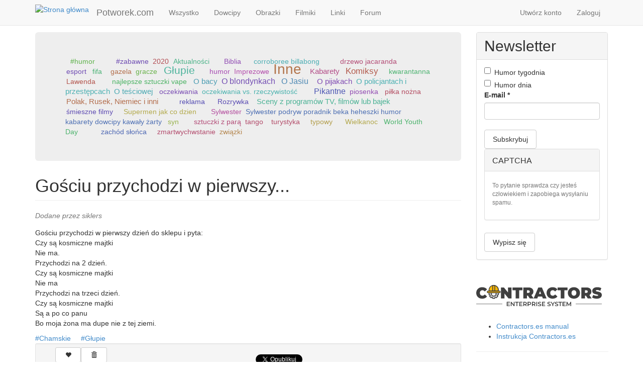

--- FILE ---
content_type: text/html; charset=utf-8
request_url: https://potworek.com/dowcipy/pokaz/gosciu-przychodzi-w-pierwszy
body_size: 14255
content:
<!DOCTYPE html>
<html lang="pl" dir="ltr" prefix="content: http://purl.org/rss/1.0/modules/content/ dc: http://purl.org/dc/terms/ foaf: http://xmlns.com/foaf/0.1/ og: http://ogp.me/ns# rdfs: http://www.w3.org/2000/01/rdf-schema# sioc: http://rdfs.org/sioc/ns# sioct: http://rdfs.org/sioc/types# skos: http://www.w3.org/2004/02/skos/core# xsd: http://www.w3.org/2001/XMLSchema#">
<head>
  <link rel="profile" href="http://www.w3.org/1999/xhtml/vocab" />
  <meta name="viewport" content="width=device-width, initial-scale=1.0">
  <meta http-equiv="Content-Type" content="text/html; charset=utf-8" />
<link rel="canonical" href="/dowcipy/pokaz/gosciu-przychodzi-w-pierwszy" />
<link rel="shortlink" href="/node/39978" />
<link rel="shortcut icon" href="https://potworek.com/sites/default/files/logo.ico" type="image/vnd.microsoft.icon" />
  <title>Gościu przychodzi w pierwszy... | 🥇 Potworek.com - dowcipy, kawały, śmieszne filmiki</title>
  <link type="text/css" rel="stylesheet" href="https://potworek.com/sites/default/files/css/css_Qe6pMiS3pFhKPgPyDpbTeRY6l6gPo0zsYyiqXOMDEmI.css" media="all" />
<link type="text/css" rel="stylesheet" href="https://potworek.com/sites/default/files/css/css_vaxAlSTWNAZk67WNVKKVTS0rttpWF0TqIDlVBh5fwVI.css" media="all" />
<link type="text/css" rel="stylesheet" href="https://potworek.com/sites/default/files/css/css_bdqVr07IvAQG245xuurhNfiikmappyrLXsPVqORVT7E.css" media="all" />
<link type="text/css" rel="stylesheet" href="https://cdn.jsdelivr.net/npm/bootstrap@3.2.0/dist/css/bootstrap.min.css" media="all" />
<link type="text/css" rel="stylesheet" href="https://cdn.jsdelivr.net/npm/bootstrap@3.2.0/docs/dist/css/bootstrap.min.css" media="all" />
<link type="text/css" rel="stylesheet" href="https://potworek.com/sites/default/files/css/css_ySMcgIsqp1AcBxF8Ukn70McC_p50nHiIPfvYLXp5Q4M.css" media="all" />
<link type="text/css" rel="stylesheet" href="https://potworek.com/sites/default/files/css/css_BrCzPw7wT9iWjO0G8JN-l3NnySv5svDOCL82LcJ5fnY.css" media="all" />
  <!-- HTML5 element support for IE6-8 -->
  <!--[if lt IE 9]>
    <script src="https://cdn.jsdelivr.net/html5shiv/3.7.3/html5shiv-printshiv.min.js"></script>
  <![endif]-->
  <script src="https://potworek.com/sites/default/files/js/js_QaWJHo6bDt7OPJmnt-oJ0OaXW7GNZfbVNVqXEJ5WVps.js"></script>
<script src="https://cdn.jsdelivr.net/npm/bootstrap@3.2.0/dist/js/bootstrap.min.js"></script>
<script src="https://cdn.jsdelivr.net/npm/bootstrap@3.2.0/docs/dist/js/bootstrap.min.js"></script>
<script src="https://potworek.com/sites/default/files/js/js_Xdp_56Kwrjh9XNxqhxmaYOwIKVvPB-7wqAz_R60LA6w.js"></script>
<script src="https://potworek.com/sites/default/files/js/js_QpZQebTssYlWYcyFxoIMpcHlMsdVN4cVn6TTrmv4p6o.js"></script>
<script src="https://potworek.com/sites/default/files/js/js_uVi60idiCn4rbzDQBopxhu4O3SXZaXXXWXxzlMnnPWw.js"></script>
<script>jQuery.extend(Drupal.settings, {"basePath":"\/","pathPrefix":"","setHasJsCookie":0,"ajaxPageState":{"theme":"potworek","theme_token":"WLfYWtdWaYVgfiWu2xZcc1RgE3LG21KwIUS470Ei0C8","js":{"sites\/all\/themes\/bootstrap\/js\/bootstrap.js":1,"sites\/all\/modules\/jquery_update\/replace\/jquery\/1.10\/jquery.min.js":1,"misc\/jquery-extend-3.4.0.js":1,"misc\/jquery-html-prefilter-3.5.0-backport.js":1,"misc\/jquery.once.js":1,"misc\/drupal.js":1,"sites\/all\/modules\/addtocopy\/addtocopy.js":1,"sites\/all\/libraries\/addtocopy\/addtocopy.js":1,"https:\/\/cdn.jsdelivr.net\/npm\/bootstrap@3.2.0\/dist\/js\/bootstrap.min.js":1,"https:\/\/cdn.jsdelivr.net\/npm\/bootstrap@3.2.0\/docs\/dist\/js\/bootstrap.min.js":1,"sites\/all\/modules\/simpleads\/simpleads.js":1,"public:\/\/languages\/pl_2lNz1eWBxoYLLGScGIg-CmhWIOZ0PabnnoQb8J2Aq8w.js":1,"sites\/all\/libraries\/colorbox\/jquery.colorbox-min.js":1,"sites\/all\/modules\/colorbox\/js\/colorbox.js":1,"sites\/all\/modules\/colorbox\/styles\/default\/colorbox_style.js":1,"sites\/all\/modules\/floating_block\/floating_block.js":1,"sites\/all\/modules\/views_random\/js\/views-random.js":1,"sites\/all\/modules\/rate\/rate.js":1,"sites\/all\/modules\/service_links\/js\/facebook_share.js":1,"sites\/all\/modules\/service_links\/js\/twitter_button.js":1,"sites\/all\/modules\/service_links\/js\/facebook_like.js":1,"sites\/all\/themes\/potworek\/js\/width_selector.js":1,"sites\/all\/themes\/potworek\/js\/tags_cloud.js":1,"sites\/all\/themes\/potworek\/js\/jquery.expandme.js":1,"sites\/all\/themes\/potworek\/js\/image_preview.js":1,"sites\/all\/themes\/potworek\/js\/video_embed_field.js":1},"css":{"modules\/system\/system.base.css":1,"sites\/all\/modules\/addtocopy\/addtocopy.css":1,"sites\/all\/modules\/simplenews\/simplenews.css":1,"sites\/all\/modules\/date\/date_api\/date.css":1,"modules\/field\/theme\/field.css":1,"modules\/node\/node.css":1,"sites\/all\/modules\/simpleads\/simpleads.css":1,"sites\/all\/modules\/views\/css\/views.css":1,"sites\/all\/modules\/colorbox\/styles\/default\/colorbox_style.css":1,"sites\/all\/modules\/ctools\/css\/ctools.css":1,"sites\/all\/modules\/rate\/rate.css":1,"sites\/all\/modules\/views_random\/css\/views-random.css":1,"https:\/\/cdn.jsdelivr.net\/npm\/bootstrap@3.2.0\/dist\/css\/bootstrap.min.css":1,"https:\/\/cdn.jsdelivr.net\/npm\/bootstrap@3.2.0\/docs\/dist\/css\/bootstrap.min.css":1,"sites\/all\/themes\/bootstrap\/css\/3.2.0\/overrides.min.css":1,"sites\/all\/themes\/potworek\/css\/style.css":1,"sites\/all\/themes\/potworek\/css\/jquery.expandme.css":1,"sites\/all\/themes\/potworek\/css\/video_embed_field.css":1,"public:\/\/css_injector\/css_injector_5.css":1}},"colorbox":{"opacity":"0.85","current":"{current} z {total}","previous":"\u00ab Poprzednie","next":"Nast\u0119pne \u00bb","close":"Zamknij","maxWidth":"98%","maxHeight":"98%","fixed":true,"mobiledetect":true,"mobiledevicewidth":"480px","file_public_path":"\/sites\/default\/files","specificPagesDefaultValue":"admin*\nimagebrowser*\nimg_assist*\nimce*\nnode\/add\/*\nnode\/*\/edit\nprint\/*\nprintpdf\/*\nsystem\/ajax\nsystem\/ajax\/*"},"floating_block":{"settings":{"body:widthGt(768) div.region-blockgroup-float:widthGt(263)":{"container":"div.main-container","padding_top":"50"},"body.page-node:widthGt(768) #votingbar":{"container":"#block-system-main","padding_top":"45"}},"minWidth":0},"rate":{"basePath":"\/rate\/vote\/js","destination":"node\/39978"},"views_random":{"tags_cloud":{"block":{"count":"50","callbacks":[]}}},"ws_fs":{"type":"button_count","app_id":"184050828346791","css":"","locale":"en_US"},"ws_fl":{"width":100,"height":21},"addtocopy":{"selector":".field-name-body","minlen":"25","htmlcopytxt":"\u003Cbr\u003E\u003Ca href=\u0022[link]\u0022\u003E[link]\u003C\/a\u003E\u003Cbr\u003E","addcopyfirst":"0"},"bootstrap":{"anchorsFix":1,"anchorsSmoothScrolling":1,"formHasError":1,"popoverEnabled":1,"popoverOptions":{"animation":1,"html":0,"placement":"right","selector":"","trigger":"click","triggerAutoclose":1,"title":"","content":"","delay":0,"container":"body"},"tooltipEnabled":1,"tooltipOptions":{"animation":1,"html":0,"placement":"auto left","selector":"","trigger":"hover focus","delay":0,"container":"body"}}});</script>
</head>
<body class="navbar-is-fixed-top html not-front not-logged-in one-sidebar sidebar-second page-node page-node- page-node-39978 node-type-dowcip">
  <div id="skip-link">
    <a href="#main-content" class="element-invisible element-focusable">Przejdź do treści</a>
  </div>
    <header id="navbar" role="banner" class="navbar navbar-fixed-top navbar-default">
  <div class="container">
    <div class="navbar-header">
            <a class="logo navbar-btn pull-left" href="/" title="Strona główna">
        <img src="https://potworek.com/sites/default/files/logo-small.png" alt="Strona główna" />
      </a>
      
            <a class="name navbar-brand" href="/" title="🥇 Potworek.com - dowcipy, kawały, śmieszne filmiki">Potworek.com</a>
      
      <!-- .btn-navbar is used as the toggle for collapsed navbar content -->
      <button type="button" class="navbar-toggle" data-toggle="collapse" data-target=".navbar-collapse">
        <span class="sr-only">Toggle navigation</span>
        <span class="icon-bar"></span>
        <span class="icon-bar"></span>
        <span class="icon-bar"></span>
      </button>
    </div>

          <div class="navbar-collapse collapse">
        <nav role="navigation">
                      <ul class="menu nav navbar-nav"><li class="first leaf"><a href="/" title="">Wszystko</a></li>
<li class="leaf"><a href="/dowcipy" title="">Dowcipy</a></li>
<li class="leaf"><a href="/obrazki" title="">Obrazki</a></li>
<li class="leaf"><a href="/filmiki" title="">Filmiki</a></li>
<li class="leaf"><a href="/linki" title="">Linki</a></li>
<li class="last leaf"><a href="/forum" title="">Forum</a></li>
</ul>                                <ul class="menu nav navbar-nav secondary"><li class="first leaf"><a href="/user/register" title="">Utwórz konto</a></li>
<li class="last leaf"><a href="/user/login" title="">Zaloguj</a></li>
</ul>                            </nav>
      </div>
      </div>
</header>

<div class="main-container container">

  <header role="banner" id="page-header">
    
      </header> <!-- /#page-header -->

  <div class="row">

    
    <section class="col-sm-8 col-lg-9">
              <div class="highlighted jumbotron">  <div class="region region-highlighted">
    <section id="block-views-tags-cloud-block" class="block block-views clearfix">

      
  <div class="view view-tags-cloud view-id-tags_cloud view-display-id-block view-dom-id-820b0efd924a1735ad30df1995426dcb views-random-hide">
        
  
  
      <div class="view-content">
        <div class="views-row views-row-1 views-row-odd views-row-first tagitem">
      
          <span frequency="1"><a href="/tag/animacja">#animacja</a></span>    </div>
  <div class="views-row views-row-2 views-row-even tagitem">
      
          <span frequency="1"><a href="/tag/dziewczyny">#dziewczyny</a></span>    </div>
  <div class="views-row views-row-3 views-row-odd tagitem">
      
          <span frequency="1"><a href="/tag/humor-0">#humor</a></span>    </div>
  <div class="views-row views-row-4 views-row-even tagitem">
      
          <span frequency="1"><a href="/tag/it">#it</a></span>    </div>
  <div class="views-row views-row-5 views-row-odd tagitem">
      
          <span frequency="1"><a href="/tag/nuda">#nuda</a></span>    </div>
  <div class="views-row views-row-6 views-row-even tagitem">
      
          <span frequency="1"><a href="/tag/potwor">#potwór</a></span>    </div>
  <div class="views-row views-row-7 views-row-odd tagitem">
      
          <span frequency="2"><a href="/tag/smieszne-0">#śmieszne</a></span>    </div>
  <div class="views-row views-row-8 views-row-even tagitem">
      
          <span frequency="1"><a href="/tag/snieg">#śnieg</a></span>    </div>
  <div class="views-row views-row-9 views-row-odd tagitem">
      
          <span frequency="1"><a href="/tag/standup-kawaly-dowcipy-suchary">#standup  #kawały  #dowcipy  #suchary</a></span>    </div>
  <div class="views-row views-row-10 views-row-even tagitem">
      
          <span frequency="1"><a href="/tag/straszne-prawda">#straszne #prawda</a></span>    </div>
  <div class="views-row views-row-11 views-row-odd tagitem">
      
          <span frequency="1"><a href="/tag/walkirie">#walkirie</a></span>    </div>
  <div class="views-row views-row-12 views-row-even tagitem">
      
          <span frequency="1"><a href="/tag/zabawne-0">#zabawne</a></span>    </div>
  <div class="views-row views-row-13 views-row-odd tagitem">
      
          <span frequency="1"><a href="/tag/2020">2020</a></span>    </div>
  <div class="views-row views-row-14 views-row-even tagitem">
      
          <span frequency="89"><a href="/tag/aktualnosci">Aktualności</a></span>    </div>
  <div class="views-row views-row-15 views-row-odd tagitem">
      
          <span frequency="1"><a href="/tag/animacja-0">animacja</a></span>    </div>
  <div class="views-row views-row-16 views-row-even tagitem">
      
          <span frequency="2"><a href="/tag/animacje">animacje</a></span>    </div>
  <div class="views-row views-row-17 views-row-odd tagitem">
      
          <span frequency="5"><a href="/tag/australia">australia</a></span>    </div>
  <div class="views-row views-row-18 views-row-even tagitem">
      
          <span frequency="302"><a href="/tag/bajki">Bajki</a></span>    </div>
  <div class="views-row views-row-19 views-row-odd tagitem">
      
          <span frequency="4"><a href="/tag/beka">beka</a></span>    </div>
  <div class="views-row views-row-20 views-row-even tagitem">
      
          <span frequency="1"><a href="/tag/biblia">Biblia</a></span>    </div>
  <div class="views-row views-row-21 views-row-odd tagitem">
      
          <span frequency="1"><a href="/tag/boze-narodzenie">Boże Narodzenie</a></span>    </div>
  <div class="views-row views-row-22 views-row-even tagitem">
      
          <span frequency="1"><a href="/tag/bramkarze">bramkarze</a></span>    </div>
  <div class="views-row views-row-23 views-row-odd tagitem">
      
          <span frequency="2373"><a href="/tag/chamskie">Chamskie</a></span>    </div>
  <div class="views-row views-row-24 views-row-even tagitem">
      
          <span frequency="3857"><a href="/tag/ciekawostki">Ciekawostki</a></span>    </div>
  <div class="views-row views-row-25 views-row-odd tagitem">
      
          <span frequency="1"><a href="/tag/corroboree-billabong">corroboree billabong</a></span>    </div>
  <div class="views-row views-row-26 views-row-even tagitem">
      
          <span frequency="1"><a href="/tag/dance">Dance</a></span>    </div>
  <div class="views-row views-row-27 views-row-odd tagitem">
      
          <span frequency="2"><a href="/tag/darwin">darwin</a></span>    </div>
  <div class="views-row views-row-28 views-row-even tagitem">
      
          <span frequency="1"><a href="/tag/dary">dary</a></span>    </div>
  <div class="views-row views-row-29 views-row-odd tagitem">
      
          <span frequency="1"><a href="/tag/debugowanie">debugowanie</a></span>    </div>
  <div class="views-row views-row-30 views-row-even tagitem">
      
          <span frequency="1"><a href="/tag/demotywatory">Demotywatory</a></span>    </div>
  <div class="views-row views-row-31 views-row-odd tagitem">
      
          <span frequency="13816"><a href="/tag/demotywatory-memy">Demotywatory / Memy</a></span>    </div>
  <div class="views-row views-row-32 views-row-even tagitem">
      
          <span frequency="1"><a href="/tag/disco-polo">Disco Polo</a></span>    </div>
  <div class="views-row views-row-33 views-row-odd tagitem">
      
          <span frequency="6231"><a href="/tag/dla-doroslych">dla dorosłych</a></span>    </div>
  <div class="views-row views-row-34 views-row-even tagitem">
      
          <span frequency="1"><a href="/tag/drzewo-jacaranda">drzewo jacaranda</a></span>    </div>
  <div class="views-row views-row-35 views-row-odd tagitem">
      
          <span frequency="1"><a href="/tag/duch">Duch</a></span>    </div>
  <div class="views-row views-row-36 views-row-even tagitem">
      
          <span frequency="244"><a href="/tag/dzieci">Dzieci</a></span>    </div>
  <div class="views-row views-row-37 views-row-odd tagitem">
      
          <span frequency="1"><a href="/tag/dzikie-australia">dzikie australia</a></span>    </div>
  <div class="views-row views-row-38 views-row-even tagitem">
      
          <span frequency="1"><a href="/tag/dzis">dziś</a></span>    </div>
  <div class="views-row views-row-39 views-row-odd tagitem">
      
          <span frequency="3"><a href="/tag/ekonomia">Ekonomia</a></span>    </div>
  <div class="views-row views-row-40 views-row-even tagitem">
      
          <span frequency="1"><a href="/tag/emu">emu</a></span>    </div>
  <div class="views-row views-row-41 views-row-odd tagitem">
      
          <span frequency="1"><a href="/tag/esport">esport</a></span>    </div>
  <div class="views-row views-row-42 views-row-even tagitem">
      
          <span frequency="1"><a href="/tag/fails">FAILS</a></span>    </div>
  <div class="views-row views-row-43 views-row-odd tagitem">
      
          <span frequency="1"><a href="/tag/fifa">fifa</a></span>    </div>
  <div class="views-row views-row-44 views-row-even tagitem">
      
          <span frequency="1"><a href="/tag/fioletowe-drzewo">fioletowe drzewo</a></span>    </div>
  <div class="views-row views-row-45 views-row-odd tagitem">
      
          <span frequency="1"><a href="/tag/fut">fut</a></span>    </div>
  <div class="views-row views-row-46 views-row-even tagitem">
      
          <span frequency="1"><a href="/tag/gazela">gazela</a></span>    </div>
  <div class="views-row views-row-47 views-row-odd tagitem">
      
          <span frequency="1"><a href="/tag/gracze">gracze</a></span>    </div>
  <div class="views-row views-row-48 views-row-even tagitem">
      
          <span frequency="1"><a href="/tag/gwiazdka">gwiazdka</a></span>    </div>
  <div class="views-row views-row-49 views-row-odd tagitem">
      
          <span frequency="4813"><a href="/tag/glupie">Głupie</a></span>    </div>
  <div class="views-row views-row-50 views-row-even tagitem">
      
          <span frequency="1"><a href="/tag/harrypotter">harrypotter</a></span>    </div>
  <div class="views-row views-row-51 views-row-odd tagitem">
      
          <span frequency="3"><a href="/tag/heheszki">heheszki</a></span>    </div>
  <div class="views-row views-row-52 views-row-even tagitem">
      
          <span frequency="1"><a href="/tag/historia">historia</a></span>    </div>
  <div class="views-row views-row-53 views-row-odd tagitem">
      
          <span frequency="2"><a href="/tag/hit">hit</a></span>    </div>
  <div class="views-row views-row-54 views-row-even tagitem">
      
          <span frequency="21"><a href="/tag/hobby">Hobby</a></span>    </div>
  <div class="views-row views-row-55 views-row-odd tagitem">
      
          <span frequency="5"><a href="/tag/humor">humor</a></span>    </div>
  <div class="views-row views-row-56 views-row-even tagitem">
      
          <span frequency="133"><a href="/tag/imprezowe">Imprezowe</a></span>    </div>
  <div class="views-row views-row-57 views-row-odd tagitem">
      
          <span frequency="10120"><a href="/tag/inne">Inne</a></span>    </div>
  <div class="views-row views-row-58 views-row-even tagitem">
      
          <span frequency="1"><a href="/tag/jacaranda">jacaranda</a></span>    </div>
  <div class="views-row views-row-59 views-row-odd tagitem">
      
          <span frequency="1"><a href="/tag/jezus">Jezus</a></span>    </div>
  <div class="views-row views-row-60 views-row-even tagitem">
      
          <span frequency="639"><a href="/tag/kabarety">Kabarety</a></span>    </div>
  <div class="views-row views-row-61 views-row-odd tagitem">
      
          <span frequency="1"><a href="/tag/kiko">KIKO</a></span>    </div>
  <div class="views-row views-row-62 views-row-even tagitem">
      
          <span frequency="1950"><a href="/tag/komiksy">Komiksy</a></span>    </div>
  <div class="views-row views-row-63 views-row-odd tagitem">
      
          <span frequency="1"><a href="/tag/koronawirus">koronawirus</a></span>    </div>
  <div class="views-row views-row-64 views-row-even tagitem">
      
          <span frequency="502"><a href="/tag/kosciol">Kościół</a></span>    </div>
  <div class="views-row views-row-65 views-row-odd tagitem">
      
          <span frequency="20"><a href="/tag/kultura">Kultura</a></span>    </div>
  <div class="views-row views-row-66 views-row-even tagitem">
      
          <span frequency="1"><a href="/tag/kwarantanna">kwarantanna</a></span>    </div>
  <div class="views-row views-row-67 views-row-odd tagitem">
      
          <span frequency="1"><a href="/tag/kwitnienia-jacaranda">kwitnienia jacaranda</a></span>    </div>
  <div class="views-row views-row-68 views-row-even tagitem">
      
          <span frequency="2"><a href="/tag/lawenda">Lawenda</a></span>    </div>
  <div class="views-row views-row-69 views-row-odd tagitem">
      
          <span frequency="1"><a href="/tag/lek">lek</a></span>    </div>
  <div class="views-row views-row-70 views-row-even tagitem">
      
          <span frequency="1"><a href="/tag/marnotrawny">marnotrawny</a></span>    </div>
  <div class="views-row views-row-71 views-row-odd tagitem">
      
          <span frequency="1"><a href="/tag/matura">matura</a></span>    </div>
  <div class="views-row views-row-72 views-row-even tagitem">
      
          <span frequency="2560"><a href="/tag/malzenstwo">Małżeństwo</a></span>    </div>
  <div class="views-row views-row-73 views-row-odd tagitem">
      
          <span frequency="1"><a href="/tag/milosc">miłość</a></span>    </div>
  <div class="views-row views-row-74 views-row-even tagitem">
      
          <span frequency="1"><a href="/tag/motoryzacja">Motoryzacja</a></span>    </div>
  <div class="views-row views-row-75 views-row-odd tagitem">
      
          <span frequency="1"><a href="/tag/najlepsze-sztuczki-vape">najlepsze sztuczki vape</a></span>    </div>
  <div class="views-row views-row-76 views-row-even tagitem">
      
          <span frequency="385"><a href="/tag/o-babie">O babie</a></span>    </div>
  <div class="views-row views-row-77 views-row-odd tagitem">
      
          <span frequency="372"><a href="/tag/o-bacy">O bacy</a></span>    </div>
  <div class="views-row views-row-78 views-row-even tagitem">
      
          <span frequency="1185"><a href="/tag/o-blondynkach">O blondynkach</a></span>    </div>
  <div class="views-row views-row-79 views-row-odd tagitem">
      
          <span frequency="84"><a href="/tag/o-hrabi">O hrabi</a></span>    </div>
  <div class="views-row views-row-80 views-row-even tagitem">
      
          <span frequency="1650"><a href="/tag/o-jasiu">O Jasiu</a></span>    </div>
  <div class="views-row views-row-81 views-row-odd tagitem">
      
          <span frequency="326"><a href="/tag/o-kierowcach">O kierowcach</a></span>    </div>
  <div class="views-row views-row-82 views-row-even tagitem">
      
          <span frequency="1119"><a href="/tag/o-lekarzu">O lekarzu</a></span>    </div>
  <div class="views-row views-row-83 views-row-odd tagitem">
      
          <span frequency="609"><a href="/tag/o-pijakach">O pijakach</a></span>    </div>
  <div class="views-row views-row-84 views-row-even tagitem">
      
          <span frequency="545"><a href="/tag/o-policjantach-i-przestepcach">O policjantach i przestępcach</a></span>    </div>
  <div class="views-row views-row-85 views-row-odd tagitem">
      
          <span frequency="374"><a href="/tag/o-tesciowej">O teściowej</a></span>    </div>
  <div class="views-row views-row-86 views-row-even tagitem">
      
          <span frequency="427"><a href="/tag/obciachowe">Obciachowe</a></span>    </div>
  <div class="views-row views-row-87 views-row-odd tagitem">
      
          <span frequency="1"><a href="/tag/oczekiwania">oczekiwania</a></span>    </div>
  <div class="views-row views-row-88 views-row-even tagitem">
      
          <span frequency="1"><a href="/tag/oczekiwania-vs-rzeczywistosc">oczekiwania vs. rzeczywistość</a></span>    </div>
  <div class="views-row views-row-89 views-row-odd tagitem">
      
          <span frequency="113"><a href="/tag/opowiadanie">Opowiadanie</a></span>    </div>
  <div class="views-row views-row-90 views-row-even tagitem">
      
          <span frequency="4"><a href="/tag/parodia">parodia</a></span>    </div>
  <div class="views-row views-row-91 views-row-odd tagitem">
      
          <span frequency="402"><a href="/tag/parodie-przerobki-i-mixy">Parodie, przeróbki i mixy</a></span>    </div>
  <div class="views-row views-row-92 views-row-even tagitem">
      
          <span frequency="1"><a href="/tag/piec">pięć</a></span>    </div>
  <div class="views-row views-row-93 views-row-odd tagitem">
      
          <span frequency="1"><a href="/tag/pielgrzmka">pielgrzmka</a></span>    </div>
  <div class="views-row views-row-94 views-row-even tagitem">
      
          <span frequency="1"><a href="/tag/pielgrzymka">pielgrzymka</a></span>    </div>
  <div class="views-row views-row-95 views-row-odd tagitem">
      
          <span frequency="1346"><a href="/tag/pikantne">Pikantne</a></span>    </div>
  <div class="views-row views-row-96 views-row-even tagitem">
      
          <span frequency="1"><a href="/tag/piosenka">piosenka</a></span>    </div>
  <div class="views-row views-row-97 views-row-odd tagitem">
      
          <span frequency="1"><a href="/tag/pismo-swiete">Pismo Święte</a></span>    </div>
  <div class="views-row views-row-98 views-row-even tagitem">
      
          <span frequency="1"><a href="/tag/pilka-nozna">piłka nożna</a></span>    </div>
  <div class="views-row views-row-99 views-row-odd tagitem">
      
          <span frequency="4"><a href="/tag/podroze">podróże</a></span>    </div>
  <div class="views-row views-row-100 views-row-even tagitem">
      
          <span frequency="487"><a href="/tag/polak-rusek-niemiec-i-inni">Polak, Rusek, Niemiec i inni</a></span>    </div>
  <div class="views-row views-row-101 views-row-odd tagitem">
      
          <span frequency="16"><a href="/tag/polityka">Polityka</a></span>    </div>
  <div class="views-row views-row-102 views-row-even tagitem">
      
          <span frequency="2"><a href="/tag/polska">Polska</a></span>    </div>
  <div class="views-row views-row-103 views-row-odd tagitem">
      
          <span frequency="1"><a href="/tag/poradnik">poradnik</a></span>    </div>
  <div class="views-row views-row-104 views-row-even tagitem">
      
          <span frequency="1"><a href="/tag/przerobka">przerobka</a></span>    </div>
  <div class="views-row views-row-105 views-row-odd tagitem">
      
          <span frequency="1"><a href="/tag/przypowiesc">przypowieść</a></span>    </div>
  <div class="views-row views-row-106 views-row-even tagitem">
      
          <span frequency="1"><a href="/tag/psy">psy</a></span>    </div>
  <div class="views-row views-row-107 views-row-odd tagitem">
      
          <span frequency="23"><a href="/tag/putin">putin</a></span>    </div>
  <div class="views-row views-row-108 views-row-even tagitem">
      
          <span frequency="1"><a href="/tag/randki">randki</a></span>    </div>
  <div class="views-row views-row-109 views-row-odd tagitem">
      
          <span frequency="1"><a href="/tag/reklama">reklama</a></span>    </div>
  <div class="views-row views-row-110 views-row-even tagitem">
      
          <span frequency="245"><a href="/tag/reklamy">Reklamy</a></span>    </div>
  <div class="views-row views-row-111 views-row-odd tagitem">
      
          <span frequency="1100"><a href="/tag/rodzice-dzieci">Rodzice / dzieci</a></span>    </div>
  <div class="views-row views-row-112 views-row-even tagitem">
      
          <span frequency="1"><a href="/tag/rozaniec">różaniec</a></span>    </div>
  <div class="views-row views-row-113 views-row-odd tagitem">
      
          <span frequency="124"><a href="/tag/rozmowa-czat">Rozmowa / Czat</a></span>    </div>
  <div class="views-row views-row-114 views-row-even tagitem">
      
          <span frequency="81"><a href="/tag/rozrywka">Rozrywka</a></span>    </div>
  <div class="views-row views-row-115 views-row-odd tagitem">
      
          <span frequency="1"><a href="/tag/rzeczywistosc">rzeczywistość</a></span>    </div>
  <div class="views-row views-row-116 views-row-even tagitem">
      
          <span frequency="1"><a href="/tag/samochody">Samochody</a></span>    </div>
  <div class="views-row views-row-117 views-row-odd tagitem">
      
          <span frequency="604"><a href="/tag/sceny-z-programow-tv-filmow-lub-bajek">Sceny z programów TV, filmów lub bajek</a></span>    </div>
  <div class="views-row views-row-118 views-row-even tagitem">
      
          <span frequency="1"><a href="/tag/sdm">ŚDM</a></span>    </div>
  <div class="views-row views-row-119 views-row-odd tagitem">
      
          <span frequency="92"><a href="/tag/smieszne">Śmieszne</a></span>    </div>
  <div class="views-row views-row-120 views-row-even tagitem">
      
          <span frequency="1"><a href="/tag/smieszne-animacje">śmieszne animacje</a></span>    </div>
  <div class="views-row views-row-121 views-row-odd tagitem">
      
          <span frequency="1"><a href="/tag/smieszne-filmy">śmieszne filmy</a></span>    </div>
  <div class="views-row views-row-122 views-row-even tagitem">
      
          <span frequency="17"><a href="/tag/sport">Sport</a></span>    </div>
  <div class="views-row views-row-123 views-row-odd tagitem">
      
          <span frequency="458"><a href="/tag/studenci">Studenci</a></span>    </div>
  <div class="views-row views-row-124 views-row-even tagitem">
      
          <span frequency="1"><a href="/tag/suchary">suchary</a></span>    </div>
  <div class="views-row views-row-125 views-row-odd tagitem">
      
          <span frequency="1"><a href="/tag/supermen-jak-co-dzien">Supermen jak co dzien</a></span>    </div>
  <div class="views-row views-row-126 views-row-even tagitem">
      
          <span frequency="1"><a href="/tag/swiatowe-dni-mlodziezy">Światowe Dni Młodzieży</a></span>    </div>
  <div class="views-row views-row-127 views-row-odd tagitem">
      
          <span frequency="2"><a href="/tag/swieta">święta</a></span>    </div>
  <div class="views-row views-row-128 views-row-even tagitem">
      
          <span frequency="1"><a href="/tag/swiety">święty</a></span>    </div>
  <div class="views-row views-row-129 views-row-odd tagitem">
      
          <span frequency="1"><a href="/tag/sydney">sydney</a></span>    </div>
  <div class="views-row views-row-130 views-row-even tagitem">
      
          <span frequency="1"><a href="/tag/sydney-tower">sydney tower</a></span>    </div>
  <div class="views-row views-row-131 views-row-odd tagitem">
      
          <span frequency="3"><a href="/tag/sylwester">Sylwester</a></span>    </div>
  <div class="views-row views-row-132 views-row-even tagitem">
      
          <span frequency="1"><a href="/tag/sylwester-podryw-poradnik-beka-heheszki-humor-kabarety-dowcipy-kawaly-zarty">Sylwester podryw poradnik beka heheszki humor kabarety dowcipy kawały żarty</a></span>    </div>
  <div class="views-row views-row-133 views-row-odd tagitem">
      
          <span frequency="1"><a href="/tag/sylwester-suchary-poradnik-beka-heheszki-humor-kabarety-dowcipy-kawaly-zarty">Sylwester suchary poradnik beka heheszki humor kabarety dowcipy kawały żarty</a></span>    </div>
  <div class="views-row views-row-134 views-row-even tagitem">
      
          <span frequency="1"><a href="/tag/syn">syn</a></span>    </div>
  <div class="views-row views-row-135 views-row-odd tagitem">
      
          <span frequency="1011"><a href="/tag/szacunek-i-podziw">Szacunek i podziw</a></span>    </div>
  <div class="views-row views-row-136 views-row-even tagitem">
      
          <span frequency="1"><a href="/tag/szedl-sobie-jezyk-przez-sad">Szedł sobie jezyk przez sad</a></span>    </div>
  <div class="views-row views-row-137 views-row-odd tagitem">
      
          <span frequency="615"><a href="/tag/szkola">Szkoła</a></span>    </div>
  <div class="views-row views-row-138 views-row-even tagitem">
      
          <span frequency="1"><a href="/tag/sztuczki-vape">sztuczki vape</a></span>    </div>
  <div class="views-row views-row-139 views-row-odd tagitem">
      
          <span frequency="1"><a href="/tag/sztuczki-z-dymem">sztuczki z dymem</a></span>    </div>
  <div class="views-row views-row-140 views-row-even tagitem">
      
          <span frequency="1"><a href="/tag/sztuczki-z-para">sztuczki z parą</a></span>    </div>
  <div class="views-row views-row-141 views-row-odd tagitem">
      
          <span frequency="1"><a href="/tag/tango">tango</a></span>    </div>
  <div class="views-row views-row-142 views-row-even tagitem">
      
          <span frequency="14"><a href="/tag/technologie">Technologie</a></span>    </div>
  <div class="views-row views-row-143 views-row-odd tagitem">
      
          <span frequency="144"><a href="/tag/teledyski">Teledyski</a></span>    </div>
  <div class="views-row views-row-144 views-row-even tagitem">
      
          <span frequency="2"><a href="/tag/turystyka">turystyka</a></span>    </div>
  <div class="views-row views-row-145 views-row-odd tagitem">
      
          <span frequency="1"><a href="/tag/typowa">typowa</a></span>    </div>
  <div class="views-row views-row-146 views-row-even tagitem">
      
          <span frequency="1"><a href="/tag/typowa-zwiazek-katolicy-beka-heheszki-humor-kabarety-smieszne-wiara-zabawa-bog-jezus-chrystus">typowa związek katolicy beka heheszki humor kabarety śmieszne wiara zabawa Bóg Jezus Chrystus chrześcijaństwo Kościół</a></span>    </div>
  <div class="views-row views-row-147 views-row-odd tagitem">
      
          <span frequency="1"><a href="/tag/typowe">typowe</a></span>    </div>
  <div class="views-row views-row-148 views-row-even tagitem">
      
          <span frequency="1"><a href="/tag/typowy">typowy</a></span>    </div>
  <div class="views-row views-row-149 views-row-odd tagitem">
      
          <span frequency="382"><a href="/tag/ukryta-kamera">Ukryta kamera</a></span>    </div>
  <div class="views-row views-row-150 views-row-even tagitem">
      
          <span frequency="73"><a href="/tag/uzyteczne">Użyteczne</a></span>    </div>
  <div class="views-row views-row-151 views-row-odd tagitem">
      
          <span frequency="1"><a href="/tag/walentynki">Walentynki</a></span>    </div>
  <div class="views-row views-row-152 views-row-even tagitem">
      
          <span frequency="4"><a href="/tag/wiara">wiara</a></span>    </div>
  <div class="views-row views-row-153 views-row-odd tagitem">
      
          <span frequency="1"><a href="/tag/wielkanoc">Wielkanoc</a></span>    </div>
  <div class="views-row views-row-154 views-row-even tagitem">
      
          <span frequency="349"><a href="/tag/wojsko">Wojsko</a></span>    </div>
  <div class="views-row views-row-155 views-row-odd tagitem">
      
          <span frequency="1"><a href="/tag/world-youth-day">World Youth Day</a></span>    </div>
  <div class="views-row views-row-156 views-row-even tagitem">
      
          <span frequency="4291"><a href="/tag/wpadka">Wpadka</a></span>    </div>
  <div class="views-row views-row-157 views-row-odd tagitem">
      
          <span frequency="1"><a href="/tag/wpadki">WPADKI</a></span>    </div>
  <div class="views-row views-row-158 views-row-even tagitem">
      
          <span frequency="2"><a href="/tag/youtube">YouTube</a></span>    </div>
  <div class="views-row views-row-159 views-row-odd tagitem">
      
          <span frequency="1"><a href="/tag/youtuberzy">youtuberzy</a></span>    </div>
  <div class="views-row views-row-160 views-row-even tagitem">
      
          <span frequency="3156"><a href="/tag/z-zycia-wziete">Z życia wzięte</a></span>    </div>
  <div class="views-row views-row-161 views-row-odd tagitem">
      
          <span frequency="3"><a href="/tag/zabawa">Zabawa</a></span>    </div>
  <div class="views-row views-row-162 views-row-even tagitem">
      
          <span frequency="1"><a href="/tag/zabawa-poradnik">zabawa. poradnik</a></span>    </div>
  <div class="views-row views-row-163 views-row-odd tagitem">
      
          <span frequency="1"><a href="/tag/zabawne">Zabawne</a></span>    </div>
  <div class="views-row views-row-164 views-row-even tagitem">
      
          <span frequency="1411"><a href="/tag/zabawne-ciekawostki">Zabawne ciekawostki</a></span>    </div>
  <div class="views-row views-row-165 views-row-odd tagitem">
      
          <span frequency="2"><a href="/tag/zachod-slonca">zachód słońca</a></span>    </div>
  <div class="views-row views-row-166 views-row-even tagitem">
      
          <span frequency="1524"><a href="/tag/zagadka">Zagadka</a></span>    </div>
  <div class="views-row views-row-167 views-row-odd tagitem">
      
          <span frequency="1"><a href="/tag/zakonnice">Zakonnice</a></span>    </div>
  <div class="views-row views-row-168 views-row-even tagitem">
      
          <span frequency="1316"><a href="/tag/zdjecie-smiesznego-napisu">Zdjęcie śmiesznego napisu</a></span>    </div>
  <div class="views-row views-row-169 views-row-odd tagitem">
      
          <span frequency="1"><a href="/tag/zmartwychwstanie">zmartwychwstanie</a></span>    </div>
  <div class="views-row views-row-170 views-row-even tagitem">
      
          <span frequency="1"><a href="/tag/zwiazki">związki</a></span>    </div>
  <div class="views-row views-row-171 views-row-odd tagitem">
      
          <span frequency="6272"><a href="/tag/zwierzeta">Zwierzęta</a></span>    </div>
  <div class="views-row views-row-172 views-row-even tagitem">
      
          <span frequency="1"><a href="/tag/zwierzeta-australii">zwierzęta australii</a></span>    </div>
  <div class="views-row views-row-173 views-row-odd views-row-last tagitem">
      
          <span frequency="95"><a href="/tag/zlota-rybka">Złota rybka</a></span>    </div>
    </div>
  
  
  
  
  
  
</div>
</section>
  </div>
</div>
                  <a id="main-content"></a>
                    <h1 class="page-header">Gościu przychodzi w pierwszy...</h1>
                                                          <div class="region region-content">
    <section id="block-system-main" class="block block-system clearfix">

      
  <div id="node-39978" class="node node-dowcip clearfix" about="/dowcipy/pokaz/gosciu-przychodzi-w-pierwszy" typeof="sioc:Item foaf:Document">

  
      <span property="dc:title" content="Gościu przychodzi w pierwszy..." class="rdf-meta element-hidden"></span><span property="sioc:num_replies" content="0" datatype="xsd:integer" class="rdf-meta element-hidden"></span>
      <div class="submitted">
      <span property="dc:date dc:created" content="2013-10-07T19:33:58+02:00" datatype="xsd:dateTime" rel="sioc:has_creator">Dodane przez <span class="username" xml:lang="" about="/users/siklers" typeof="sioc:UserAccount" property="foaf:name" datatype="">siklers</span></span>    </div>
  
  <div class="content">
    <div class="field field-name-body field-type-text-with-summary field-label-hidden"><div class="field-items"><div class="field-item even" property="content:encoded"><p>Gościu przychodzi w pierwszy dzień do sklepu i pyta:<br />
Czy są kosmiczne majtki<br />
Nie ma.<br />
Przychodzi na 2 dzień.<br />
Czy są kosmiczne majtki<br />
Nie ma<br />
Przychodzi na trzeci dzień.<br />
Czy są kosmiczne majtki<br />
Są a po co panu<br />
Bo moja żona ma dupe nie z tej ziemi.</p>
</div></div></div><div class="field field-name-field-tags field-type-taxonomy-term-reference field-label-hidden"><div class="field-items"><div class="field-item even"><a href="/tag/chamskie" typeof="skos:Concept" property="rdfs:label skos:prefLabel" datatype="">Chamskie</a></div><div class="field-item odd"><a href="/tag/glupie" typeof="skos:Concept" property="rdfs:label skos:prefLabel" datatype="">Głupie</a></div></div></div>    <div class="well well-sm" id="votingbar"><div class="container-fluid"><span class="col-xs-6 col-sm-4 col-md-4 col-lg-2"><div class="form-item form-type-item form-group"><div class="rate-widget-1 rate-widget clear-block rate-average rate-widget-custom rate-eaecbecad65b19fc5328cedeabf84e38 rate-node-39978-1-2" id="rate-node-39978-1-2"><a class="rate-button btn btn-default btn-sm glyphicon glyphicon-heart col-xs-6" id="rate-button-3" rel="nofollow" href="/dowcipy/pokaz/gosciu-przychodzi-w-pierwszy?rate=5cJ-E1jcQ5-bnqBJHunefI7v26sQLBfuHEx-a2gC8X0" title=" "> </a><a class="rate-button btn btn-default btn-sm glyphicon glyphicon-trash col-xs-6" id="rate-button-4" rel="nofollow" href="/dowcipy/pokaz/gosciu-przychodzi-w-pierwszy?rate=Tmxds1SFWHklIJ3I-grrk4hGtbGJGGQUk5FAEmlpBUc" title=" "> </a><div class="clearfix"></div>
<div class="progress col-xs-12">
  <div class="progress-bar" role="progressbar" style="width: 50%;">
      50%  </div>
  <div class="progress-bar progress-bar-danger" style="width: 50%">
      50%  </div>
</div>
</div></div></span><span class="col-xs-6 col-sm-4 col-md-4 col-lg-2"><a href="https://www.facebook.com/plugins/like.php?href=https%3A//potworek.com/dowcipy/pokaz/gosciu-przychodzi-w-pierwszy&amp;layout=button_count&amp;show_faces=false&amp;action=like&amp;colorscheme=light&amp;width=100&amp;height=21&amp;font=&amp;locale=pl_PL&amp;share=false" title="I Like it" class="service-links-facebook-like" rel="nofollow"><span class="element-invisible">Facebookowe lubię to</span></a></span><span class="col-xs-6 col-sm-4 col-md-4 col-lg-2"><a href="https://www.facebook.com/sharer.php" title="Share this post on Facebook" class="service-links-facebook-share" rel="https://potworek.com/dowcipy/pokaz/gosciu-przychodzi-w-pierwszy"><span class="element-invisible">Share on Facebook</span></a></span><span class="col-xs-6 col-sm-4 col-md-4 col-lg-2"><a href="https://twitter.com/share?url=https%3A//potworek.com/dowcipy/pokaz/gosciu-przychodzi-w-pierwszy&amp;count=horizontal&amp;via=&amp;text=Go%C5%9Bciu%20przychodzi%20w%20pierwszy...&amp;counturl=https%3A//potworek.com/dowcipy/pokaz/gosciu-przychodzi-w-pierwszy" class="twitter-share-button service-links-twitter-widget" title="Tweet This" rel="nofollow"><span class="element-invisible">Tweet Widget</span></a></span><div class="clearfix"></div></div></div>
      </div>

  <ul class="links list-inline"><li class="comment_forbidden first last"><span><a href="/user/login?destination=node/39978%23comment-form">Zaloguj się</a> albo <a href="/user/register?destination=node/39978%23comment-form">zarejestruj</a> aby dodać komentarz</span></li>
</ul>
  
</div>

</section>
<section id="block-views-podobne-tresci-block" class="block block-views clearfix">

      
  <div class="view view-podobne-tresci view-id-podobne_tresci view-display-id-block view-dom-id-0201b66d30c3043dfff91fc083bd4aca">
        
  
  
      <div class="view-content">
      

<div id="views-bootstrap-grid-1" class="views-bootstrap-grid-plugin-style">
  
          <div class="row">
                  <div class=" col-xs-12 col-lg-12">
            <div id="node-62782" class="node node-dowcip node-teaser clearfix" about="/dowcipy/pokaz/szlachta-nie-sciaga-tylko" typeof="sioc:Item foaf:Document">

  
        <h2><a href="/dowcipy/pokaz/szlachta-nie-sciaga-tylko">Szlachta nie ściąga tylko...</a></h2>
    <span property="dc:title" content="Szlachta nie ściąga tylko..." class="rdf-meta element-hidden"></span><span property="sioc:num_replies" content="0" datatype="xsd:integer" class="rdf-meta element-hidden"></span>
      <div class="submitted">
      <span property="dc:date dc:created" content="2013-04-03T10:30:02+02:00" datatype="xsd:dateTime" rel="sioc:has_creator">Dodane przez <span class="username" xml:lang="" about="/users/katarzyna-hajdamacha-szuszwalak" typeof="sioc:UserAccount" property="foaf:name" datatype="">Katarzyna Hajda...</span></span>    </div>
  
  <div class="content">
    <div class="field field-name-body field-type-text-with-summary field-label-hidden"><div class="field-items"><div class="field-item even" property="content:encoded"><p>Szlachta nie ściąga tylko sprawdza czy inni dobrze napisali</p>
</div></div></div><div class="field field-name-field-tags field-type-taxonomy-term-reference field-label-hidden"><div class="field-items"><div class="field-item even"><a href="/tag/glupie" typeof="skos:Concept" property="rdfs:label skos:prefLabel" datatype="">Głupie</a></div></div></div>    <div class="well well-sm" id="votingbar"><div class="container-fluid"><span class="col-xs-6 col-sm-4 col-md-4 col-lg-2"><div class="form-item form-type-item form-group"><div class="rate-widget-1 rate-widget clear-block rate-average rate-widget-custom rate-d9ff57f1af78058559f4e855648413a3 rate-node-62782-1-2" id="rate-node-62782-1-2"><a class="rate-button btn btn-default btn-sm glyphicon glyphicon-heart col-xs-6" id="rate-button-7" rel="nofollow" href="/dowcipy/pokaz/gosciu-przychodzi-w-pierwszy?rate=MB0pfBTR-P4yyeCf_aJ80qS0Bg656LnO126bePzz8c8" title=" "> </a><a class="rate-button btn btn-default btn-sm glyphicon glyphicon-trash col-xs-6" id="rate-button-8" rel="nofollow" href="/dowcipy/pokaz/gosciu-przychodzi-w-pierwszy?rate=9oWfPz5yJBxiJYf914-q20obO2fePaJT9f2PhS0mSDc" title=" "> </a><div class="clearfix"></div>
<div class="progress col-xs-12">
  <div class="progress-bar" role="progressbar" style="width: 54%;">
      54%  </div>
  <div class="progress-bar progress-bar-danger" style="width: 46%">
        </div>
</div>
</div></div></span><span class="col-xs-6 col-sm-4 col-md-4 col-lg-2"><a href="https://www.facebook.com/plugins/like.php?href=https%3A//potworek.com/dowcipy/pokaz/szlachta-nie-sciaga-tylko&amp;layout=button_count&amp;show_faces=false&amp;action=like&amp;colorscheme=light&amp;width=100&amp;height=21&amp;font=&amp;locale=pl_PL&amp;share=false" title="I Like it" class="service-links-facebook-like" rel="nofollow"><span class="element-invisible">Facebookowe lubię to</span></a></span><span class="col-xs-6 col-sm-4 col-md-4 col-lg-2"><a href="https://www.facebook.com/sharer.php" title="Share this post on Facebook" class="service-links-facebook-share" rel="https://potworek.com/dowcipy/pokaz/szlachta-nie-sciaga-tylko"><span class="element-invisible">Share on Facebook</span></a></span><span class="col-xs-6 col-sm-4 col-md-4 col-lg-2"><a href="https://twitter.com/share?url=https%3A//potworek.com/dowcipy/pokaz/szlachta-nie-sciaga-tylko&amp;count=horizontal&amp;via=&amp;text=Szlachta%20nie%20%C5%9Bci%C4%85ga%20tylko...&amp;counturl=https%3A//potworek.com/dowcipy/pokaz/szlachta-nie-sciaga-tylko" class="twitter-share-button service-links-twitter-widget" title="Tweet This" rel="nofollow"><span class="element-invisible">Tweet Widget</span></a></span><div class="clearfix"></div></div></div>
      </div>

  <ul class="links list-inline"><li class="node-readmore first"><a href="/dowcipy/pokaz/szlachta-nie-sciaga-tylko" rel="tag" title="Szlachta nie ściąga tylko...">Czytaj dalej<span class="element-invisible"> wpis Szlachta nie ściąga tylko...</span></a></li>
<li class="comment_forbidden last"><span><a href="/user/login?destination=node/62782%23comment-form">Zaloguj się</a> albo <a href="/user/register?destination=node/62782%23comment-form">zarejestruj</a> aby dodać komentarz</span></li>
</ul>
  
</div>
          </div>

                                      <div class=" col-xs-12 col-lg-12">
            <div id="node-60822" class="node node-dowcip node-teaser clearfix" about="/dowcipy/pokaz/zachorowal-wielki-wojownik" typeof="sioc:Item foaf:Document">

  
        <h2><a href="/dowcipy/pokaz/zachorowal-wielki-wojownik">Zachorował wielki wojownik...</a></h2>
    <span property="dc:title" content="Zachorował wielki wojownik..." class="rdf-meta element-hidden"></span><span property="sioc:num_replies" content="0" datatype="xsd:integer" class="rdf-meta element-hidden"></span>
      <div class="submitted">
      <span property="dc:date dc:created" content="2013-10-04T14:53:55+02:00" datatype="xsd:dateTime" rel="sioc:has_creator">Dodane przez <span class="username" xml:lang="" about="/users/katarzyna-hajdamacha-szuszwalak" typeof="sioc:UserAccount" property="foaf:name" datatype="">Katarzyna Hajda...</span></span>    </div>
  
  <div class="content">
    <div class="field field-name-body field-type-text-with-summary field-label-hidden"><div class="field-items"><div class="field-item even" property="content:encoded"><p>Zachorował wielki wojownik indiański, jego współplemiennicy udali się do czarownika po radę.<br />
- Połóżcie mu jajka na oczach - powiedział czarownik.<br />
Nazajutrz delegacja znów jest u uzdrowiciela.<br />
- I co, pomogło? - pyta starzec.<br />
- Nie, on umarł.<br />
- A położyliście mu jajka na oczy tak, jak kazałem?<br />
- Nie, udało nam się je dociągnąć tylko do pępka.</p>
</div></div></div><div class="field field-name-field-tags field-type-taxonomy-term-reference field-label-hidden"><div class="field-items"><div class="field-item even"><a href="/tag/glupie" typeof="skos:Concept" property="rdfs:label skos:prefLabel" datatype="">Głupie</a></div></div></div>    <div class="well well-sm" id="votingbar"><div class="container-fluid"><span class="col-xs-6 col-sm-4 col-md-4 col-lg-2"><div class="form-item form-type-item form-group"><div class="rate-widget-1 rate-widget clear-block rate-average rate-widget-custom rate-f643ab86291dc340ce5dbfb596e19a3b rate-node-60822-1-2" id="rate-node-60822-1-2"><a class="rate-button btn btn-default btn-sm glyphicon glyphicon-heart col-xs-6" id="rate-button-11" rel="nofollow" href="/dowcipy/pokaz/gosciu-przychodzi-w-pierwszy?rate=FApdCo0jqEBbBo-Gc8U0h82ybCPr3hQXbvK0tgB2NS0" title=" "> </a><a class="rate-button btn btn-default btn-sm glyphicon glyphicon-trash col-xs-6" id="rate-button-12" rel="nofollow" href="/dowcipy/pokaz/gosciu-przychodzi-w-pierwszy?rate=yEGBnBAutFSdhY2TB7Y96dMjDpLJGz608iHloXwqd1M" title=" "> </a><div class="clearfix"></div>
<div class="progress col-xs-12">
  <div class="progress-bar" role="progressbar" style="width: 52%;">
      52%  </div>
  <div class="progress-bar progress-bar-danger" style="width: 48%">
        </div>
</div>
</div></div></span><span class="col-xs-6 col-sm-4 col-md-4 col-lg-2"><a href="https://www.facebook.com/plugins/like.php?href=https%3A//potworek.com/dowcipy/pokaz/zachorowal-wielki-wojownik&amp;layout=button_count&amp;show_faces=false&amp;action=like&amp;colorscheme=light&amp;width=100&amp;height=21&amp;font=&amp;locale=pl_PL&amp;share=false" title="I Like it" class="service-links-facebook-like" rel="nofollow"><span class="element-invisible">Facebookowe lubię to</span></a></span><span class="col-xs-6 col-sm-4 col-md-4 col-lg-2"><a href="https://www.facebook.com/sharer.php" title="Share this post on Facebook" class="service-links-facebook-share" rel="https://potworek.com/dowcipy/pokaz/zachorowal-wielki-wojownik"><span class="element-invisible">Share on Facebook</span></a></span><span class="col-xs-6 col-sm-4 col-md-4 col-lg-2"><a href="https://twitter.com/share?url=https%3A//potworek.com/dowcipy/pokaz/zachorowal-wielki-wojownik&amp;count=horizontal&amp;via=&amp;text=Zachorowa%C5%82%20wielki%20wojownik...&amp;counturl=https%3A//potworek.com/dowcipy/pokaz/zachorowal-wielki-wojownik" class="twitter-share-button service-links-twitter-widget" title="Tweet This" rel="nofollow"><span class="element-invisible">Tweet Widget</span></a></span><div class="clearfix"></div></div></div>
      </div>

  <ul class="links list-inline"><li class="node-readmore first"><a href="/dowcipy/pokaz/zachorowal-wielki-wojownik" rel="tag" title="Zachorował wielki wojownik...">Czytaj dalej<span class="element-invisible"> wpis Zachorował wielki wojownik...</span></a></li>
<li class="comment_forbidden last"><span><a href="/user/login?destination=node/60822%23comment-form">Zaloguj się</a> albo <a href="/user/register?destination=node/60822%23comment-form">zarejestruj</a> aby dodać komentarz</span></li>
</ul>
  
</div>
          </div>

                                                            <div class=" col-xs-12 col-lg-12">
            <div id="node-26563" class="node node-dowcip node-teaser clearfix" about="/dowcipy/pokaz/dzwoni-klient-do-serwisu" typeof="sioc:Item foaf:Document">

  
        <h2><a href="/dowcipy/pokaz/dzwoni-klient-do-serwisu">Dzwoni klient do serwisu,...</a></h2>
    <span property="dc:title" content="Dzwoni klient do serwisu,..." class="rdf-meta element-hidden"></span><span property="sioc:num_replies" content="0" datatype="xsd:integer" class="rdf-meta element-hidden"></span>
      <div class="submitted">
      <span property="dc:date dc:created" content="2012-08-24T18:58:20+02:00" datatype="xsd:dateTime" rel="sioc:has_creator">Dodane przez <span class="username" xml:lang="" about="/users/magdalena-rakowska" typeof="sioc:UserAccount" property="foaf:name" datatype="">Magdalena Rakowska</span></span>    </div>
  
  <div class="content">
    <div class="field field-name-body field-type-text-with-summary field-label-hidden"><div class="field-items"><div class="field-item even" property="content:encoded"><p>Dzwoni klient do serwisu, odbiera obsługa:<br />
- Używam Windows...<br />
- Tak.<br />
- No i komputer nie działa poprawnie.<br />
- To mi już pan powiedział.. .</p>
</div></div></div><div class="field field-name-field-tags field-type-taxonomy-term-reference field-label-hidden"><div class="field-items"><div class="field-item even"><a href="/tag/rozmowa-czat" typeof="skos:Concept" property="rdfs:label skos:prefLabel" datatype="">Rozmowa / Czat</a></div><div class="field-item odd"><a href="/tag/inne" typeof="skos:Concept" property="rdfs:label skos:prefLabel" datatype="">Inne</a></div><div class="field-item even"><a href="/tag/glupie" typeof="skos:Concept" property="rdfs:label skos:prefLabel" datatype="">Głupie</a></div></div></div>    <div class="well well-sm" id="votingbar"><div class="container-fluid"><span class="col-xs-6 col-sm-4 col-md-4 col-lg-2"><div class="form-item form-type-item form-group"><div class="rate-widget-1 rate-widget clear-block rate-average rate-widget-custom rate-5aeefc2edae3f4012bd71daf80929768 rate-node-26563-1-2" id="rate-node-26563-1-2"><a class="rate-button btn btn-default btn-sm glyphicon glyphicon-heart col-xs-6" id="rate-button-15" rel="nofollow" href="/dowcipy/pokaz/gosciu-przychodzi-w-pierwszy?rate=J64hyKWzNm8nIv0TGwCzl3hxWLeZxhPfOvFnwJm4DcE" title=" "> </a><a class="rate-button btn btn-default btn-sm glyphicon glyphicon-trash col-xs-6" id="rate-button-16" rel="nofollow" href="/dowcipy/pokaz/gosciu-przychodzi-w-pierwszy?rate=7qcTTP_8rGfJV_5js1S6YrfsvMj2KTD8XxP79xAQI-Q" title=" "> </a><div class="clearfix"></div>
<div class="progress col-xs-12">
  <div class="progress-bar" role="progressbar" style="width: 50%;">
      50%  </div>
  <div class="progress-bar progress-bar-danger" style="width: 50%">
      50%  </div>
</div>
</div></div></span><span class="col-xs-6 col-sm-4 col-md-4 col-lg-2"><a href="https://www.facebook.com/plugins/like.php?href=https%3A//potworek.com/dowcipy/pokaz/dzwoni-klient-do-serwisu&amp;layout=button_count&amp;show_faces=false&amp;action=like&amp;colorscheme=light&amp;width=100&amp;height=21&amp;font=&amp;locale=pl_PL&amp;share=false" title="I Like it" class="service-links-facebook-like" rel="nofollow"><span class="element-invisible">Facebookowe lubię to</span></a></span><span class="col-xs-6 col-sm-4 col-md-4 col-lg-2"><a href="https://www.facebook.com/sharer.php" title="Share this post on Facebook" class="service-links-facebook-share" rel="https://potworek.com/dowcipy/pokaz/dzwoni-klient-do-serwisu"><span class="element-invisible">Share on Facebook</span></a></span><span class="col-xs-6 col-sm-4 col-md-4 col-lg-2"><a href="https://twitter.com/share?url=https%3A//potworek.com/dowcipy/pokaz/dzwoni-klient-do-serwisu&amp;count=horizontal&amp;via=&amp;text=Dzwoni%20klient%20do%20serwisu%2C...&amp;counturl=https%3A//potworek.com/dowcipy/pokaz/dzwoni-klient-do-serwisu" class="twitter-share-button service-links-twitter-widget" title="Tweet This" rel="nofollow"><span class="element-invisible">Tweet Widget</span></a></span><div class="clearfix"></div></div></div>
      </div>

  <ul class="links list-inline"><li class="node-readmore first"><a href="/dowcipy/pokaz/dzwoni-klient-do-serwisu" rel="tag" title="Dzwoni klient do serwisu,...">Czytaj dalej<span class="element-invisible"> wpis Dzwoni klient do serwisu,...</span></a></li>
<li class="comment_forbidden last"><span><a href="/user/login?destination=node/26563%23comment-form">Zaloguj się</a> albo <a href="/user/register?destination=node/26563%23comment-form">zarejestruj</a> aby dodać komentarz</span></li>
</ul>
  
</div>
          </div>

                                                            <div class=" col-xs-12 col-lg-12">
            <div id="node-34221" class="node node-dowcip node-teaser clearfix" about="/dowcipy/pokaz/idzie-stara-babcia-obok" typeof="sioc:Item foaf:Document">

  
        <h2><a href="/dowcipy/pokaz/idzie-stara-babcia-obok">Idzie stara babcia obok...</a></h2>
    <span property="dc:title" content="Idzie stara babcia obok..." class="rdf-meta element-hidden"></span><span property="sioc:num_replies" content="0" datatype="xsd:integer" class="rdf-meta element-hidden"></span>
      <div class="submitted">
      <span property="dc:date dc:created" content="2012-05-20T10:41:07+02:00" datatype="xsd:dateTime" rel="sioc:has_creator">Dodane przez <span class="username" xml:lang="" about="/users/zezon" typeof="sioc:UserAccount" property="foaf:name" datatype="">zezon</span></span>    </div>
  
  <div class="content">
    <a href="/user/login"><img src="/sites/default/modules/potworek_18/warninglogin_600.png"></a><div class="field field-name-field-tags field-type-taxonomy-term-reference field-label-hidden"><div class="field-items"><div class="field-item even"><a href="/tag/chamskie" typeof="skos:Concept" property="rdfs:label skos:prefLabel" datatype="">Chamskie</a></div><div class="field-item odd"><a href="/tag/dla-doroslych" typeof="skos:Concept" property="rdfs:label skos:prefLabel" datatype="">dla dorosłych</a></div></div></div>    <div class="well well-sm" id="votingbar"><div class="container-fluid">Treść tylko dla dorosłych. <a href="/user/login">Zaloguj się</a> lub <a href="/user/register">zarejestruj</a> aby potwierdzić swój wiek.<div class="clearfix"></div></div></div>
      </div>

  
  
</div>
          </div>

                                                            <div class=" col-xs-12 col-lg-12">
            <div id="node-46272" class="node node-dowcip node-teaser clearfix" about="/dowcipy/pokaz/zona-zaprosila-sobie" typeof="sioc:Item foaf:Document">

  
        <h2><a href="/dowcipy/pokaz/zona-zaprosila-sobie">Żona zaprosiła sobie...</a></h2>
    <span property="dc:title" content="Żona zaprosiła sobie..." class="rdf-meta element-hidden"></span><span property="sioc:num_replies" content="0" datatype="xsd:integer" class="rdf-meta element-hidden"></span>
      <div class="submitted">
      <span property="dc:date dc:created" content="2014-02-12T21:37:11+01:00" datatype="xsd:dateTime" rel="sioc:has_creator">Dodane przez <span class="username" xml:lang="" about="/users/matejko44" typeof="sioc:UserAccount" property="foaf:name" datatype="">matejko44</span></span>    </div>
  
  <div class="content">
    <div class="field field-name-body field-type-text-with-summary field-label-hidden"><div class="field-items"><div class="field-item even" property="content:encoded"><p>Żona zaprosiła sobie kochanka na wieczór. Niespodziewanie rozlega się dzwonek u drzwi - oczywiście mąż. Spanikowany facet, goły, chowa się do szafy. Mija godzina, dwie, trzy - gościu doczekał do nocy... Cichutko uchyla szafę - ok, wszyscy śpią - można spadać. A że był na golasa ubrał się w futro kochanki. Niestety - mąż dopiero przysypiał i usłyszał jakiś szmer, otwiera oko i widzi w świetle ulicznych latarni postać wyłażącą z szafy:<br />
- Kto ty jesteś ??????<br />
- Mol<br />
- A futro ?????<br />
- Zjem w domu...</p>
</div></div></div><div class="field field-name-field-tags field-type-taxonomy-term-reference field-label-hidden"><div class="field-items"><div class="field-item even"><a href="/tag/glupie" typeof="skos:Concept" property="rdfs:label skos:prefLabel" datatype="">Głupie</a></div></div></div>    <div class="well well-sm" id="votingbar"><div class="container-fluid"><span class="col-xs-6 col-sm-4 col-md-4 col-lg-2"><div class="form-item form-type-item form-group"><div class="rate-widget-1 rate-widget clear-block rate-average rate-widget-custom rate-326a90ff7c0dfd3b1de6be6286d7934b rate-node-46272-1-2" id="rate-node-46272-1-2"><a class="rate-button btn btn-default btn-sm glyphicon glyphicon-heart col-xs-6" id="rate-button-23" rel="nofollow" href="/dowcipy/pokaz/gosciu-przychodzi-w-pierwszy?rate=UKZFOTRdu_-YF05815aVJ_uhXyL4TItB10ND_qBssqQ" title=" "> </a><a class="rate-button btn btn-default btn-sm glyphicon glyphicon-trash col-xs-6" id="rate-button-24" rel="nofollow" href="/dowcipy/pokaz/gosciu-przychodzi-w-pierwszy?rate=WHoHRdNfBQD2YTWlggHkrO9kRptXdUeScnf8AqLakvg" title=" "> </a><div class="clearfix"></div>
<div class="progress col-xs-12">
  <div class="progress-bar" role="progressbar" style="width: 54%;">
      54%  </div>
  <div class="progress-bar progress-bar-danger" style="width: 46%">
        </div>
</div>
</div></div></span><span class="col-xs-6 col-sm-4 col-md-4 col-lg-2"><a href="https://www.facebook.com/plugins/like.php?href=https%3A//potworek.com/dowcipy/pokaz/zona-zaprosila-sobie&amp;layout=button_count&amp;show_faces=false&amp;action=like&amp;colorscheme=light&amp;width=100&amp;height=21&amp;font=&amp;locale=pl_PL&amp;share=false" title="I Like it" class="service-links-facebook-like" rel="nofollow"><span class="element-invisible">Facebookowe lubię to</span></a></span><span class="col-xs-6 col-sm-4 col-md-4 col-lg-2"><a href="https://www.facebook.com/sharer.php" title="Share this post on Facebook" class="service-links-facebook-share" rel="https://potworek.com/dowcipy/pokaz/zona-zaprosila-sobie"><span class="element-invisible">Share on Facebook</span></a></span><span class="col-xs-6 col-sm-4 col-md-4 col-lg-2"><a href="https://twitter.com/share?url=https%3A//potworek.com/dowcipy/pokaz/zona-zaprosila-sobie&amp;count=horizontal&amp;via=&amp;text=%C5%BBona%20zaprosi%C5%82a%20sobie...&amp;counturl=https%3A//potworek.com/dowcipy/pokaz/zona-zaprosila-sobie" class="twitter-share-button service-links-twitter-widget" title="Tweet This" rel="nofollow"><span class="element-invisible">Tweet Widget</span></a></span><div class="clearfix"></div></div></div>
      </div>

  <ul class="links list-inline"><li class="node-readmore first"><a href="/dowcipy/pokaz/zona-zaprosila-sobie" rel="tag" title="Żona zaprosiła sobie...">Czytaj dalej<span class="element-invisible"> wpis Żona zaprosiła sobie...</span></a></li>
<li class="comment_forbidden last"><span><a href="/user/login?destination=node/46272%23comment-form">Zaloguj się</a> albo <a href="/user/register?destination=node/46272%23comment-form">zarejestruj</a> aby dodać komentarz</span></li>
</ul>
  
</div>
          </div>

                                                            <div class=" col-xs-12 col-lg-12">
            <div id="node-33959" class="node node-dowcip node-teaser clearfix" about="/dowcipy/pokaz/kiedy-kierownik-sklepu" typeof="sioc:Item foaf:Document">

  
        <h2><a href="/dowcipy/pokaz/kiedy-kierownik-sklepu">Kiedy kierownik sklepu...</a></h2>
    <span property="dc:title" content="Kiedy kierownik sklepu..." class="rdf-meta element-hidden"></span><span property="sioc:num_replies" content="0" datatype="xsd:integer" class="rdf-meta element-hidden"></span>
      <div class="submitted">
      <span property="dc:date dc:created" content="2013-02-17T10:37:50+01:00" datatype="xsd:dateTime" rel="sioc:has_creator">Dodane przez <span class="username" xml:lang="" about="/users/katarzyna-hajdamacha-szuszwalak" typeof="sioc:UserAccount" property="foaf:name" datatype="">Katarzyna Hajda...</span></span>    </div>
  
  <div class="content">
    <div class="field field-name-body field-type-text-with-summary field-label-hidden"><div class="field-items"><div class="field-item even" property="content:encoded"><p>Kiedy kierownik sklepu wrócił z obiadu zauważył że sprzedawca ma Zabandażowaną rękę, lecz zanim zdążył go zapytać o ten bandaż, sprzedawca powiedział że ma bardzo dobrą wiadomość.<br />
- Nie zgadnie Pan! - rzekł sprzedawca. - W końcu udało mi się sprzedać ten ohydny garnitur, który zalegał u nas na półkach tak długo!<br />
- To odpychające różowo-niebieskie gówno z tymi podwójnymi kokardami?<br />
Zapytał kierownik.<br />
- Właśnie to!<br />
- Świetnie! Myślałem, że nigdy się nie pozbędziemy tego szkaradztwa. To był najgorszy garnitur jaki mieliśmy. Ale czemu masz zabandażowaną rękę?<br />
- Pogryzł mnie pies przewodnik tego klienta, co kupił garnitur.</p>
</div></div></div><div class="field field-name-field-tags field-type-taxonomy-term-reference field-label-hidden"><div class="field-items"><div class="field-item even"><a href="/tag/glupie" typeof="skos:Concept" property="rdfs:label skos:prefLabel" datatype="">Głupie</a></div></div></div>    <div class="well well-sm" id="votingbar"><div class="container-fluid"><span class="col-xs-6 col-sm-4 col-md-4 col-lg-2"><div class="form-item form-type-item form-group"><div class="rate-widget-1 rate-widget clear-block rate-average rate-widget-custom rate-ab5cdcae52295d1b4f2eb47bc66d164a rate-node-33959-1-2" id="rate-node-33959-1-2"><a class="rate-button btn btn-default btn-sm glyphicon glyphicon-heart col-xs-6" id="rate-button-27" rel="nofollow" href="/dowcipy/pokaz/gosciu-przychodzi-w-pierwszy?rate=H_OSzbJQ-XDz04YJHOKTKDKxqJuUHJM6J4vgeIev2zY" title=" "> </a><a class="rate-button btn btn-default btn-sm glyphicon glyphicon-trash col-xs-6" id="rate-button-28" rel="nofollow" href="/dowcipy/pokaz/gosciu-przychodzi-w-pierwszy?rate=RA2z-4XaAh2K7JgnYIvjJ9153aksJczUU8trID5F44k" title=" "> </a><div class="clearfix"></div>
<div class="progress col-xs-12">
  <div class="progress-bar" role="progressbar" style="width: 53%;">
      53%  </div>
  <div class="progress-bar progress-bar-danger" style="width: 47%">
        </div>
</div>
</div></div></span><span class="col-xs-6 col-sm-4 col-md-4 col-lg-2"><a href="https://www.facebook.com/plugins/like.php?href=https%3A//potworek.com/dowcipy/pokaz/kiedy-kierownik-sklepu&amp;layout=button_count&amp;show_faces=false&amp;action=like&amp;colorscheme=light&amp;width=100&amp;height=21&amp;font=&amp;locale=pl_PL&amp;share=false" title="I Like it" class="service-links-facebook-like" rel="nofollow"><span class="element-invisible">Facebookowe lubię to</span></a></span><span class="col-xs-6 col-sm-4 col-md-4 col-lg-2"><a href="https://www.facebook.com/sharer.php" title="Share this post on Facebook" class="service-links-facebook-share" rel="https://potworek.com/dowcipy/pokaz/kiedy-kierownik-sklepu"><span class="element-invisible">Share on Facebook</span></a></span><span class="col-xs-6 col-sm-4 col-md-4 col-lg-2"><a href="https://twitter.com/share?url=https%3A//potworek.com/dowcipy/pokaz/kiedy-kierownik-sklepu&amp;count=horizontal&amp;via=&amp;text=Kiedy%20kierownik%20sklepu...&amp;counturl=https%3A//potworek.com/dowcipy/pokaz/kiedy-kierownik-sklepu" class="twitter-share-button service-links-twitter-widget" title="Tweet This" rel="nofollow"><span class="element-invisible">Tweet Widget</span></a></span><div class="clearfix"></div></div></div>
      </div>

  <ul class="links list-inline"><li class="node-readmore first"><a href="/dowcipy/pokaz/kiedy-kierownik-sklepu" rel="tag" title="Kiedy kierownik sklepu...">Czytaj dalej<span class="element-invisible"> wpis Kiedy kierownik sklepu...</span></a></li>
<li class="comment_forbidden last"><span><a href="/user/login?destination=node/33959%23comment-form">Zaloguj się</a> albo <a href="/user/register?destination=node/33959%23comment-form">zarejestruj</a> aby dodać komentarz</span></li>
</ul>
  
</div>
          </div>

                                                            <div class=" col-xs-12 col-lg-12">
            <div id="node-36641" class="node node-dowcip node-teaser clearfix" about="/dowcipy/pokaz/sluchaj-karol-czy" typeof="sioc:Item foaf:Document">

  
        <h2><a href="/dowcipy/pokaz/sluchaj-karol-czy">- Słuchaj, Karol, czy...</a></h2>
    <span property="dc:title" content="- Słuchaj, Karol, czy..." class="rdf-meta element-hidden"></span><span property="sioc:num_replies" content="0" datatype="xsd:integer" class="rdf-meta element-hidden"></span>
      <div class="submitted">
      <span property="dc:date dc:created" content="2013-02-03T11:45:16+01:00" datatype="xsd:dateTime" rel="sioc:has_creator">Dodane przez <span class="username" xml:lang="" about="/users/sniezynka" typeof="sioc:UserAccount" property="foaf:name" datatype="">sniezynka</span></span>    </div>
  
  <div class="content">
    <div class="field field-name-body field-type-text-with-summary field-label-hidden"><div class="field-items"><div class="field-item even" property="content:encoded"><p>- Słuchaj, Karol, czy to prawda, że Ziutek dał ci wczoraj po pysku?<br />
- Tak..<br />
- I ty nie reagowałeś?<br />
- Jak to nie reagowałem? Popatrz jak mi morda spuchła!</p>
</div></div></div><div class="field field-name-field-tags field-type-taxonomy-term-reference field-label-hidden"><div class="field-items"><div class="field-item even"><a href="/tag/glupie" typeof="skos:Concept" property="rdfs:label skos:prefLabel" datatype="">Głupie</a></div></div></div>    <div class="well well-sm" id="votingbar"><div class="container-fluid"><span class="col-xs-6 col-sm-4 col-md-4 col-lg-2"><div class="form-item form-type-item form-group"><div class="rate-widget-1 rate-widget clear-block rate-average rate-widget-custom rate-2368e3f528ea2e88fa5e2cc8a62f19d7 rate-node-36641-1-2" id="rate-node-36641-1-2"><a class="rate-button btn btn-default btn-sm glyphicon glyphicon-heart col-xs-6" id="rate-button-31" rel="nofollow" href="/dowcipy/pokaz/gosciu-przychodzi-w-pierwszy?rate=77iG7m4RhZ3RlkmQeRAT5RPkSqvbHMQVU42yuDiB9LY" title=" "> </a><a class="rate-button btn btn-default btn-sm glyphicon glyphicon-trash col-xs-6" id="rate-button-32" rel="nofollow" href="/dowcipy/pokaz/gosciu-przychodzi-w-pierwszy?rate=9tUfDljIdybO5kWQsbiBjGpm5VzPgKJOaDjOdWhGsD8" title=" "> </a><div class="clearfix"></div>
<div class="progress col-xs-12">
  <div class="progress-bar" role="progressbar" style="width: 51%;">
      51%  </div>
  <div class="progress-bar progress-bar-danger" style="width: 49%">
        </div>
</div>
</div></div></span><span class="col-xs-6 col-sm-4 col-md-4 col-lg-2"><a href="https://www.facebook.com/plugins/like.php?href=https%3A//potworek.com/dowcipy/pokaz/sluchaj-karol-czy&amp;layout=button_count&amp;show_faces=false&amp;action=like&amp;colorscheme=light&amp;width=100&amp;height=21&amp;font=&amp;locale=pl_PL&amp;share=false" title="I Like it" class="service-links-facebook-like" rel="nofollow"><span class="element-invisible">Facebookowe lubię to</span></a></span><span class="col-xs-6 col-sm-4 col-md-4 col-lg-2"><a href="https://www.facebook.com/sharer.php" title="Share this post on Facebook" class="service-links-facebook-share" rel="https://potworek.com/dowcipy/pokaz/sluchaj-karol-czy"><span class="element-invisible">Share on Facebook</span></a></span><span class="col-xs-6 col-sm-4 col-md-4 col-lg-2"><a href="https://twitter.com/share?url=https%3A//potworek.com/dowcipy/pokaz/sluchaj-karol-czy&amp;count=horizontal&amp;via=&amp;text=-%20S%C5%82uchaj%2C%20Karol%2C%20czy...&amp;counturl=https%3A//potworek.com/dowcipy/pokaz/sluchaj-karol-czy" class="twitter-share-button service-links-twitter-widget" title="Tweet This" rel="nofollow"><span class="element-invisible">Tweet Widget</span></a></span><div class="clearfix"></div></div></div>
      </div>

  <ul class="links list-inline"><li class="node-readmore first"><a href="/dowcipy/pokaz/sluchaj-karol-czy" rel="tag" title="- Słuchaj, Karol, czy...">Czytaj dalej<span class="element-invisible"> wpis - Słuchaj, Karol, czy...</span></a></li>
<li class="comment_forbidden last"><span><a href="/user/login?destination=node/36641%23comment-form">Zaloguj się</a> albo <a href="/user/register?destination=node/36641%23comment-form">zarejestruj</a> aby dodać komentarz</span></li>
</ul>
  
</div>
          </div>

                                                            <div class=" col-xs-12 col-lg-12">
            <div id="node-39991" class="node node-dowcip node-teaser clearfix" about="/dowcipy/pokaz/po-kruzganku-swojego" typeof="sioc:Item foaf:Document">

  
        <h2><a href="/dowcipy/pokaz/po-kruzganku-swojego">Po krużganku swojego...</a></h2>
    <span property="dc:title" content="Po krużganku swojego..." class="rdf-meta element-hidden"></span><span property="sioc:num_replies" content="0" datatype="xsd:integer" class="rdf-meta element-hidden"></span>
      <div class="submitted">
      <span property="dc:date dc:created" content="2013-10-05T16:36:44+02:00" datatype="xsd:dateTime" rel="sioc:has_creator">Dodane przez <span class="username" xml:lang="" about="/users/szalona20" typeof="sioc:UserAccount" property="foaf:name" datatype="">szalona20</span></span>    </div>
  
  <div class="content">
    <div class="field field-name-body field-type-text-with-summary field-label-hidden"><div class="field-items"><div class="field-item even" property="content:encoded"><p>Po krużganku swojego pałacu niecierpliwie krąży książę i oczekuje listu od swojej ukochanej. Czeka już pięć dni i pięć nocy. Nagle na horyzoncie pojawia się gołąb. Wyczerpany podróżą ląduje niedaleko władcy, który niecierpliwie chwyta list, drżącymi dłońmi otwiera kopertę i czyta:<br />
&quot;Kuję miecze. Niedrogo!&quot;</p>
</div></div></div><div class="field field-name-field-tags field-type-taxonomy-term-reference field-label-hidden"><div class="field-items"><div class="field-item even"><a href="/tag/glupie" typeof="skos:Concept" property="rdfs:label skos:prefLabel" datatype="">Głupie</a></div></div></div>    <div class="well well-sm" id="votingbar"><div class="container-fluid"><span class="col-xs-6 col-sm-4 col-md-4 col-lg-2"><div class="form-item form-type-item form-group"><div class="rate-widget-1 rate-widget clear-block rate-average rate-widget-custom rate-5c49a8ffb4035770f37087d667bd4591 rate-node-39991-1-2" id="rate-node-39991-1-2"><a class="rate-button btn btn-default btn-sm glyphicon glyphicon-heart col-xs-6" id="rate-button-35" rel="nofollow" href="/dowcipy/pokaz/gosciu-przychodzi-w-pierwszy?rate=a2MAcUb5ImJ3HP2fib2KoP5NC8VyLfnyCyacrdot3M4" title=" "> </a><a class="rate-button btn btn-default btn-sm glyphicon glyphicon-trash col-xs-6" id="rate-button-36" rel="nofollow" href="/dowcipy/pokaz/gosciu-przychodzi-w-pierwszy?rate=G9cEgfSUnd5_LmPVVX65zTu86F_1nMs-8vZlVkVt8tY" title=" "> </a><div class="clearfix"></div>
<div class="progress col-xs-12">
  <div class="progress-bar" role="progressbar" style="width: 52%;">
      52%  </div>
  <div class="progress-bar progress-bar-danger" style="width: 48%">
        </div>
</div>
</div></div></span><span class="col-xs-6 col-sm-4 col-md-4 col-lg-2"><a href="https://www.facebook.com/plugins/like.php?href=https%3A//potworek.com/dowcipy/pokaz/po-kruzganku-swojego&amp;layout=button_count&amp;show_faces=false&amp;action=like&amp;colorscheme=light&amp;width=100&amp;height=21&amp;font=&amp;locale=pl_PL&amp;share=false" title="I Like it" class="service-links-facebook-like" rel="nofollow"><span class="element-invisible">Facebookowe lubię to</span></a></span><span class="col-xs-6 col-sm-4 col-md-4 col-lg-2"><a href="https://www.facebook.com/sharer.php" title="Share this post on Facebook" class="service-links-facebook-share" rel="https://potworek.com/dowcipy/pokaz/po-kruzganku-swojego"><span class="element-invisible">Share on Facebook</span></a></span><span class="col-xs-6 col-sm-4 col-md-4 col-lg-2"><a href="https://twitter.com/share?url=https%3A//potworek.com/dowcipy/pokaz/po-kruzganku-swojego&amp;count=horizontal&amp;via=&amp;text=Po%20kru%C5%BCganku%20swojego...&amp;counturl=https%3A//potworek.com/dowcipy/pokaz/po-kruzganku-swojego" class="twitter-share-button service-links-twitter-widget" title="Tweet This" rel="nofollow"><span class="element-invisible">Tweet Widget</span></a></span><div class="clearfix"></div></div></div>
      </div>

  <ul class="links list-inline"><li class="node-readmore first"><a href="/dowcipy/pokaz/po-kruzganku-swojego" rel="tag" title="Po krużganku swojego...">Czytaj dalej<span class="element-invisible"> wpis Po krużganku swojego...</span></a></li>
<li class="comment_forbidden last"><span><a href="/user/login?destination=node/39991%23comment-form">Zaloguj się</a> albo <a href="/user/register?destination=node/39991%23comment-form">zarejestruj</a> aby dodać komentarz</span></li>
</ul>
  
</div>
          </div>

                                                            <div class=" col-xs-12 col-lg-12">
            <div id="node-62531" class="node node-dowcip node-teaser clearfix" about="/dowcipy/pokaz/po-pogrzebie" typeof="sioc:Item foaf:Document">

  
        <h2><a href="/dowcipy/pokaz/po-pogrzebie">Po pogrzebie....</a></h2>
    <span property="dc:title" content="Po pogrzebie...." class="rdf-meta element-hidden"></span><span property="sioc:num_replies" content="0" datatype="xsd:integer" class="rdf-meta element-hidden"></span>
      <div class="submitted">
      <span property="dc:date dc:created" content="2013-02-03T11:53:59+01:00" datatype="xsd:dateTime" rel="sioc:has_creator">Dodane przez <span class="username" xml:lang="" about="/users/sniezynka" typeof="sioc:UserAccount" property="foaf:name" datatype="">sniezynka</span></span>    </div>
  
  <div class="content">
    <div class="field field-name-body field-type-text-with-summary field-label-hidden"><div class="field-items"><div class="field-item even" property="content:encoded"><p>Po pogrzebie.<br />
- Przyszedłem złożyć panu kondolencje z racji śmierci brata i zarazem gratuluję z okazji dziedziczonego majątku!</p>
</div></div></div><div class="field field-name-field-tags field-type-taxonomy-term-reference field-label-hidden"><div class="field-items"><div class="field-item even"><a href="/tag/glupie" typeof="skos:Concept" property="rdfs:label skos:prefLabel" datatype="">Głupie</a></div></div></div>    <div class="well well-sm" id="votingbar"><div class="container-fluid"><span class="col-xs-6 col-sm-4 col-md-4 col-lg-2"><div class="form-item form-type-item form-group"><div class="rate-widget-1 rate-widget clear-block rate-average rate-widget-custom rate-83bf241ad807e7fd5e0d13445b1760a1 rate-node-62531-1-2" id="rate-node-62531-1-2"><a class="rate-button btn btn-default btn-sm glyphicon glyphicon-heart col-xs-6" id="rate-button-39" rel="nofollow" href="/dowcipy/pokaz/gosciu-przychodzi-w-pierwszy?rate=RcHOLNOgj0MaxdSxgX1OMDqmvNp_p_S_HGFoqOT6Iro" title=" "> </a><a class="rate-button btn btn-default btn-sm glyphicon glyphicon-trash col-xs-6" id="rate-button-40" rel="nofollow" href="/dowcipy/pokaz/gosciu-przychodzi-w-pierwszy?rate=RH107QZzVrK3NIBcmJ_PpzvccjoIEVbImQzpB5fuOp0" title=" "> </a><div class="clearfix"></div>
<div class="progress col-xs-12">
  <div class="progress-bar" role="progressbar" style="width: 54%;">
      54%  </div>
  <div class="progress-bar progress-bar-danger" style="width: 46%">
        </div>
</div>
</div></div></span><span class="col-xs-6 col-sm-4 col-md-4 col-lg-2"><a href="https://www.facebook.com/plugins/like.php?href=https%3A//potworek.com/dowcipy/pokaz/po-pogrzebie&amp;layout=button_count&amp;show_faces=false&amp;action=like&amp;colorscheme=light&amp;width=100&amp;height=21&amp;font=&amp;locale=pl_PL&amp;share=false" title="I Like it" class="service-links-facebook-like" rel="nofollow"><span class="element-invisible">Facebookowe lubię to</span></a></span><span class="col-xs-6 col-sm-4 col-md-4 col-lg-2"><a href="https://www.facebook.com/sharer.php" title="Share this post on Facebook" class="service-links-facebook-share" rel="https://potworek.com/dowcipy/pokaz/po-pogrzebie"><span class="element-invisible">Share on Facebook</span></a></span><span class="col-xs-6 col-sm-4 col-md-4 col-lg-2"><a href="https://twitter.com/share?url=https%3A//potworek.com/dowcipy/pokaz/po-pogrzebie&amp;count=horizontal&amp;via=&amp;text=Po%20pogrzebie....&amp;counturl=https%3A//potworek.com/dowcipy/pokaz/po-pogrzebie" class="twitter-share-button service-links-twitter-widget" title="Tweet This" rel="nofollow"><span class="element-invisible">Tweet Widget</span></a></span><div class="clearfix"></div></div></div>
      </div>

  <ul class="links list-inline"><li class="node-readmore first"><a href="/dowcipy/pokaz/po-pogrzebie" rel="tag" title="Po pogrzebie....">Czytaj dalej<span class="element-invisible"> wpis Po pogrzebie....</span></a></li>
<li class="comment_forbidden last"><span><a href="/user/login?destination=node/62531%23comment-form">Zaloguj się</a> albo <a href="/user/register?destination=node/62531%23comment-form">zarejestruj</a> aby dodać komentarz</span></li>
</ul>
  
</div>
          </div>

                                                        </div>
    
  </div>
    </div>
  
      <ul class="pager"><li class="pager-previous">&nbsp;</li>
<li class="pager-current">Strona 1</li>
<li class="pager-next"><a href="/dowcipy/pokaz/gosciu-przychodzi-w-pierwszy?page=1">››</a></li>
</ul>  
  
  
  
  
</div>
</section>
  </div>
    </section>

          <aside class="col-sm-4 col-lg-3" role="complementary">
          <div class="region region-sidebar-second">
    <section id="block-simplenews-0" class="block block-simplenews bootstrap-panel panel panel-default clearfix">

        <div class="panel-heading"><h2 class="block-title">Newsletter</h2></div>
    
  <div class="panel-body">
  
  
  <form action="/filmiki/pokaz/smieszne-filmy-zabawne-koty-i-psy-filmiki-wpadki-i-fail-zlota7-pl-19?page=15&amp;rate=zdN_ICSk2Obwy0UQ5yjgP0NrSHBJxIrffMYvK6VQXf4" method="post" id="simplenews-subscriptions-multi-block-form" accept-charset="UTF-8"><div><div id="edit-newsletters" class="form-checkboxes"><div class="form-item form-item-newsletters-1 form-type-checkbox checkbox"> <label class="control-label" for="edit-newsletters-1"><input type="checkbox" id="edit-newsletters-1" name="newsletters[1]" value="1" class="form-checkbox" />Humor tygodnia</label>
</div><div class="form-item form-item-newsletters-4 form-type-checkbox checkbox"> <label class="control-label" for="edit-newsletters-4"><input type="checkbox" id="edit-newsletters-4" name="newsletters[4]" value="4" class="form-checkbox" />Humor dnia</label>
</div></div><input type="hidden" name="form_build_id" value="form-Sl7ZmixVvO7bMVq13rhyhCOuQ-GTQ1UXyhbFqQ1Rtv8" />
<input type="hidden" name="form_id" value="simplenews_subscriptions_multi_block_form" />
<div class="form-item form-item-mail form-type-textfield form-group"> <label class="control-label" for="edit-mail">E-mail <span class="form-required" title="To pole jest wymagane.">*</span></label>
<input class="form-control form-text required" type="text" id="edit-mail" name="mail" value="" size="20" maxlength="128" /></div><button type="submit" id="edit-subscribe" name="op" value="Subskrybuj" class="btn btn-default form-submit">Subskrybuj</button>
<fieldset  class="captcha panel panel-default form-wrapper" id="bootstrap-panel">
          <legend class="panel-heading">
      <span class="panel-title fieldset-legend">CAPTCHA</span>
    </legend>
        <div class="panel-body" id="bootstrap-panel-body">
    <div class="help-block">To pytanie sprawdza czy jesteś człowiekiem i zapobiega wysyłaniu spamu.</div>    <input type="hidden" name="captcha_sid" value="26932018" />
<input type="hidden" name="captcha_token" value="a9231b9e279376c97d694aee85653b6e" />
<input type="hidden" name="captcha_response" value="Turnstile no captcha" />
<div class="cf-turnstile" data-sitekey="0x4AAAAAACFP0uD8PERI2FUt" data-theme="light"></div><input type="hidden" name="captcha_cacheable" value="1" />
  </div>
</fieldset>
<button type="submit" id="edit-unsubscribe" name="op" value="Wypisz się" class="btn btn-default form-submit">Wypisz się</button>
</div></form>  </div>

</section> <!-- /.block -->
  <div class="region region-blockgroup-float blockgroup">
    <section id="block-block-1" class="block block-block clearfix">

      
  <p><a href="https://contractors.es/" target="_blank" class="pull-left" style="margin-top:30px;margin-bottom:30px;"><img src="https://eu.contractors.es/assets/logo.svg" width="250" alt="Contractors.es" title="Contractors" /></a> </p>
<ul>
<li><a href="https://issuu.com/contractors.es/docs/contractors.es_software_manual">Contractors.es manual</a></li>
<li><a href="https://issuu.com/contractors.es/docs/instrukcja_oprogramowania_contractors.es">Instrukcja Contractors.es</a></li>
</ul>
<hr />
<a class="pull-left" href="http://altefcztery.blogspot.com/" rel="nofollow"><img src="/inne/blogi/alt.png" /></a>

</section>
  </div>
  </div>
      </aside>  <!-- /#sidebar-second -->
    
  </div>
</div>
<footer class="footer container">
    <div class="region region-footer">
    <section id="block-menu-menu-footer-menu" class="block block-menu clearfix">

      
  <ul class="nav nav-pills"><li class="first leaf"><a href="/najgorsze" title="Najgorszy humor">Piekło</a></li>
<li class="leaf"><a href="/polityka-prywatnosci">Polityka Prywatności</a></li>
<li class="leaf"><a href="/regulamin" title="">Regulamin</a></li>
<li class="last leaf"><a href="/punkty">Za co punkty?</a></li>
</ul>
</section>
  </div>
</footer>

<script async src="https://pagead2.googlesyndication.com/pagead/js/adsbygoogle.js?client=ca-pub-7069850792052622"
     crossorigin="anonymous"></script>
  <script src="https://potworek.com/sites/default/files/js/js_MRdvkC2u4oGsp5wVxBG1pGV5NrCPW3mssHxIn6G9tGE.js"></script>
</body>
</html>


--- FILE ---
content_type: text/html; charset=utf-8
request_url: https://www.google.com/recaptcha/api2/aframe
body_size: 266
content:
<!DOCTYPE HTML><html><head><meta http-equiv="content-type" content="text/html; charset=UTF-8"></head><body><script nonce="MiGrAtgChwUopLbnTwGaFA">/** Anti-fraud and anti-abuse applications only. See google.com/recaptcha */ try{var clients={'sodar':'https://pagead2.googlesyndication.com/pagead/sodar?'};window.addEventListener("message",function(a){try{if(a.source===window.parent){var b=JSON.parse(a.data);var c=clients[b['id']];if(c){var d=document.createElement('img');d.src=c+b['params']+'&rc='+(localStorage.getItem("rc::a")?sessionStorage.getItem("rc::b"):"");window.document.body.appendChild(d);sessionStorage.setItem("rc::e",parseInt(sessionStorage.getItem("rc::e")||0)+1);localStorage.setItem("rc::h",'1769365247784');}}}catch(b){}});window.parent.postMessage("_grecaptcha_ready", "*");}catch(b){}</script></body></html>

--- FILE ---
content_type: text/javascript
request_url: https://potworek.com/sites/default/files/js/js_uVi60idiCn4rbzDQBopxhu4O3SXZaXXXWXxzlMnnPWw.js
body_size: 1202
content:
(function ($) {
$.expr[':'].widthGt = function(obj, stack, meta) { return $(obj).width() >= parseInt(meta[3], 10); };
})(jQuery);
;
(function ($) {
$(function() {
  var $TAGS = $('div.view-tags-cloud div.tagitem span');
  var $MAX  = 1;

  $TAGS.each(function() {
    var freq = parseInt($(this).attr("frequency"));
    $MAX = $MAX < freq ? freq : $MAX;
  })
  
  var color = 0;
  $TAGS.each(function() {
    var freq = parseInt($(this).attr( "frequency" )),
       pct  = Math.round((freq / $MAX) * 100);
    $(this).css('font-size',(100+pct)+'%');
    var color2 = Math.random()*360;
    if(Math.abs(color2-color)<50) color=(color2+50)%360;
    else color = color2;
    $(this).children('a').css('color','hsl('+ color +', 40%, 50%)');
  }) 
});
})(jQuery);
;
/*!
 * jQuery ExpandMe Plugin v1.0
 * http://en.ig.ma/notebook/2011/jquery-expandme-plugin
 *
 * Copyright 2011, Filip Wasilewski <en@ig.ma>
 * Licensed under the MIT license.
 */

(function ($) {
    $.fn.expandme = function (options) {
        var settings = $.extend({
            activeClass: 'active',           // Class added to expanded element
            expandToggleClass: 'expand-toggle', // Class for anchor element that triggers expand action
            namespace: 'expandme'            // Plugin data namespace
        }, options);

        return this.each(function () {
            var $main = $(this);
            if($main.height()<1000) return;
            
            var $toggle = $main.children('.' + settings.expandToggleClass);
            $toggle.show();
            
            var data = $main.data(settings.namespace);

            // If the plugin hasn't been initialized yet
            if(!data) {
                $main.data(settings.namespace, {
                    target:$main,
                });
                $('.' + settings.expandToggleClass, $main).click(
                    function (event) {
                            $main.addClass(settings.activeClass);
                            $main.css('max-height','none');
                            var $toggle = $main.children('.' + settings.expandToggleClass);
                            $toggle.hide();
                   }
                );
            }
        });
    };
    $(function() { 
        $('.expandme img').load(function() {
	        $(this).parents('.expandme').expandme();
	    });
    });
})(jQuery);
;
(function ($) {
$(function() {
  var e = $('body.page-node-add-obrazek .field-name-field-image img');
  var src = e.attr('src');
  e.attr('src',src+'&'+new Date().getTime());
});
})(jQuery);
;
(function ($) {
$(function() {
  window.video_embed_field_play = function(th,code) {
    var act = $('.video_embed_field_active');
    if(act.length>0) {
      act.html(act.attr('restore')).removeClass('video_embed_field_active').attr('restore','');
    }
    var p=$(th).parent();
    p.attr('restore',p.html()).addClass('video_embed_field_active').html(code);
    return false;
  }
  
  $('.field-type-video-embed-field a').each(function() { 
    $(this).attr('href',$(this).closest('.node').find('h2 a').attr('href')); 
  });
});
})(jQuery);
;
